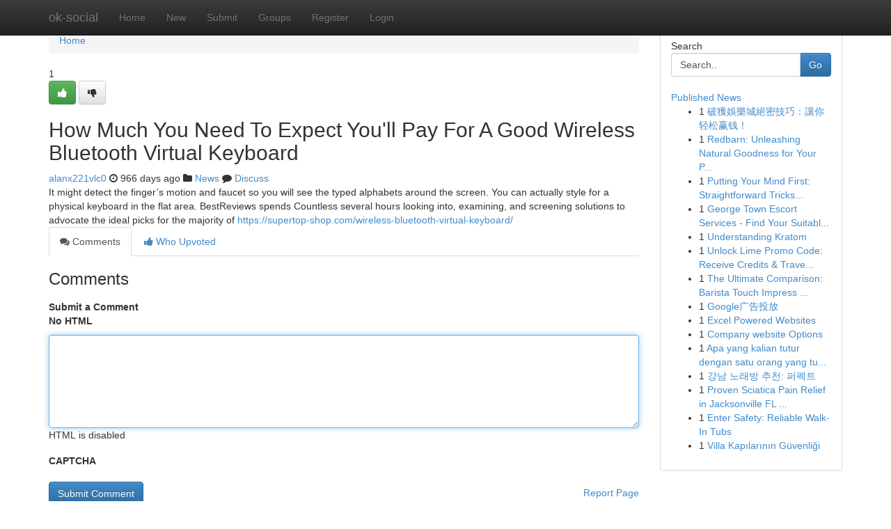

--- FILE ---
content_type: text/html; charset=UTF-8
request_url: https://ok-social.com/story155147/how-much-you-need-to-expect-you-ll-pay-for-a-good-wireless-bluetooth-virtual-keyboard
body_size: 5134
content:
<!DOCTYPE html>
<html class="no-js" dir="ltr" xmlns="http://www.w3.org/1999/xhtml" xml:lang="en" lang="en"><head>

<meta http-equiv="Pragma" content="no-cache" />
<meta http-equiv="expires" content="0" />
<meta http-equiv="Content-Type" content="text/html; charset=UTF-8" />	
<title>How Much You Need To Expect You&#039;ll Pay For A Good Wireless Bluetooth Virtual Keyboard</title>
<link rel="alternate" type="application/rss+xml" title="ok-social.com &raquo; Feeds 1" href="/rssfeeds.php?p=1" />
<link rel="alternate" type="application/rss+xml" title="ok-social.com &raquo; Feeds 2" href="/rssfeeds.php?p=2" />
<link rel="alternate" type="application/rss+xml" title="ok-social.com &raquo; Feeds 3" href="/rssfeeds.php?p=3" />
<link rel="alternate" type="application/rss+xml" title="ok-social.com &raquo; Feeds 4" href="/rssfeeds.php?p=4" />
<link rel="alternate" type="application/rss+xml" title="ok-social.com &raquo; Feeds 5" href="/rssfeeds.php?p=5" />
<link rel="alternate" type="application/rss+xml" title="ok-social.com &raquo; Feeds 6" href="/rssfeeds.php?p=6" />
<link rel="alternate" type="application/rss+xml" title="ok-social.com &raquo; Feeds 7" href="/rssfeeds.php?p=7" />
<link rel="alternate" type="application/rss+xml" title="ok-social.com &raquo; Feeds 8" href="/rssfeeds.php?p=8" />
<link rel="alternate" type="application/rss+xml" title="ok-social.com &raquo; Feeds 9" href="/rssfeeds.php?p=9" />
<link rel="alternate" type="application/rss+xml" title="ok-social.com &raquo; Feeds 10" href="/rssfeeds.php?p=10" />
<meta name="google-site-verification" content="m5VOPfs2gQQcZXCcEfUKlnQfx72o45pLcOl4sIFzzMQ" /><meta name="Language" content="en-us" />
<meta name="viewport" content="width=device-width, initial-scale=1.0">
<meta name="generator" content="Kliqqi" />

          <link rel="stylesheet" type="text/css" href="//netdna.bootstrapcdn.com/bootstrap/3.2.0/css/bootstrap.min.css">
             <link rel="stylesheet" type="text/css" href="https://cdnjs.cloudflare.com/ajax/libs/twitter-bootstrap/3.2.0/css/bootstrap-theme.css">
                <link rel="stylesheet" type="text/css" href="https://cdnjs.cloudflare.com/ajax/libs/font-awesome/4.1.0/css/font-awesome.min.css">
<link rel="stylesheet" type="text/css" href="/templates/bootstrap/css/style.css" media="screen" />

                         <script type="text/javascript" src="https://cdnjs.cloudflare.com/ajax/libs/modernizr/2.6.1/modernizr.min.js"></script>
<script type="text/javascript" src="https://cdnjs.cloudflare.com/ajax/libs/jquery/1.7.2/jquery.min.js"></script>
<style></style>
<link rel="alternate" type="application/rss+xml" title="RSS 2.0" href="/rss"/>
<link rel="icon" href="/favicon.ico" type="image/x-icon"/>
</head>

<body dir="ltr">

<header role="banner" class="navbar navbar-inverse navbar-fixed-top custom_header">
<div class="container">
<div class="navbar-header">
<button data-target=".bs-navbar-collapse" data-toggle="collapse" type="button" class="navbar-toggle">
    <span class="sr-only">Toggle navigation</span>
    <span class="fa fa-ellipsis-v" style="color:white"></span>
</button>
<a class="navbar-brand" href="/">ok-social</a>	
</div>
<span style="display: none;"><a href="/forum">forum</a></span>
<nav role="navigation" class="collapse navbar-collapse bs-navbar-collapse">
<ul class="nav navbar-nav">
<li ><a href="/">Home</a></li>
<li ><a href="/new">New</a></li>
<li ><a href="/submit">Submit</a></li>
                    
<li ><a href="/groups"><span>Groups</span></a></li>
<li ><a href="/register"><span>Register</span></a></li>
<li ><a data-toggle="modal" href="#loginModal">Login</a></li>
</ul>
	

</nav>
</div>
</header>
<!-- START CATEGORIES -->
<div class="subnav" id="categories">
<div class="container">
<ul class="nav nav-pills"><li class="category_item"><a  href="/">Home</a></li></ul>
</div>
</div>
<!-- END CATEGORIES -->
	
<div class="container">
	<section id="maincontent"><div class="row"><div class="col-md-9">

<ul class="breadcrumb">
	<li><a href="/">Home</a></li>
</ul>

<div itemscope itemtype="http://schema.org/Article" class="stories" id="xnews-155147" >


<div class="story_data">
<div class="votebox votebox-published">

<div itemprop="aggregateRating" itemscope itemtype="http://schema.org/AggregateRating" class="vote">
	<div itemprop="ratingCount" class="votenumber">1</div>
<div id="xvote-3" class="votebutton">
<!-- Already Voted -->
<a class="btn btn-default btn-success linkVote_3" href="/login" title=""><i class="fa fa-white fa-thumbs-up"></i></a>
<!-- Bury It -->
<a class="btn btn-default linkVote_3" href="/login"  title="" ><i class="fa fa-thumbs-down"></i></a>


</div>
</div>
</div>
<div class="title" id="title-3">
<span itemprop="name">

<h2 id="list_title"><span>How Much You Need To Expect You&#039;ll Pay For A Good Wireless Bluetooth Virtual Keyboard</span></h2></span>	
<span class="subtext">

<span itemprop="author" itemscope itemtype="http://schema.org/Person">
<span itemprop="name">
<a href="/user/alanx221vlc0" rel="nofollow">alanx221vlc0</a> 
</span></span>
<i class="fa fa-clock-o"></i>
<span itemprop="datePublished">  966 days ago</span>

<script>
$(document).ready(function(){
    $("#list_title span").click(function(){
		window.open($("#siteurl").attr('href'), '', '');
    });
});
</script>

<i class="fa fa-folder"></i> 
<a href="/groups">News</a>

<span id="ls_comments_url-3">
	<i class="fa fa-comment"></i> <span id="linksummaryDiscuss"><a href="#discuss" class="comments">Discuss</a>&nbsp;</span>
</span> 





</div>
</div>
<span itemprop="articleBody">
<div class="storycontent">
	
<div class="news-body-text" id="ls_contents-3" dir="ltr">
It might detect the finger&rsquo;s motion and faucet so you will see the typed alphabets around the screen. You can actually style for a physical keyboard in the flat area. BestReviews spends Countless several hours looking into, examining, and screening solutions to advocate the ideal picks for the majority of <a id="siteurl" target="_blank" href="https://supertop-shop.com/wireless-bluetooth-virtual-keyboard/">https://supertop-shop.com/wireless-bluetooth-virtual-keyboard/</a><div class="clearboth"></div> 
</div>
</div><!-- /.storycontent -->
</span>
</div>

<ul class="nav nav-tabs" id="storytabs">
	<li class="active"><a data-toggle="tab" href="#comments"><i class="fa fa-comments"></i> Comments</a></li>
	<li><a data-toggle="tab" href="#who_voted"><i class="fa fa-thumbs-up"></i> Who Upvoted</a></li>
</ul>


<div id="tabbed" class="tab-content">

<div class="tab-pane fade active in" id="comments" >
<h3>Comments</h3>
<a name="comments" href="#comments"></a>
<ol class="media-list comment-list">

<a name="discuss"></a>
<form action="" method="post" id="thisform" name="mycomment_form">
<div class="form-horizontal">
<fieldset>
<div class="control-group">
<label for="fileInput" class="control-label">Submit a Comment</label>
<div class="controls">

<p class="help-inline"><strong>No HTML  </strong></p>
<textarea autofocus name="comment_content" id="comment_content" class="form-control comment-form" rows="6" /></textarea>
<p class="help-inline">HTML is disabled</p>
</div>
</div>


<script>
var ACPuzzleOptions = {
   theme :  "white",
   lang :  "en"
};
</script>

<div class="control-group">
	<label for="input01" class="control-label">CAPTCHA</label>
	<div class="controls">
	<div id="solvemedia_display">
	<script type="text/javascript" src="https://api.solvemedia.com/papi/challenge.script?k=1G9ho6tcbpytfUxJ0SlrSNt0MjjOB0l2"></script>

	<noscript>
	<iframe src="http://api.solvemedia.com/papi/challenge.noscript?k=1G9ho6tcbpytfUxJ0SlrSNt0MjjOB0l2" height="300" width="500" frameborder="0"></iframe><br/>
	<textarea name="adcopy_challenge" rows="3" cols="40"></textarea>
	<input type="hidden" name="adcopy_response" value="manual_challenge"/>
	</noscript>	
</div>
<br />
</div>
</div>

<div class="form-actions">
	<input type="hidden" name="process" value="newcomment" />
	<input type="hidden" name="randkey" value="75578554" />
	<input type="hidden" name="link_id" value="3" />
	<input type="hidden" name="user_id" value="2" />
	<input type="hidden" name="parrent_comment_id" value="0" />
	<input type="submit" name="submit" value="Submit Comment" class="btn btn-primary" />
	<a href="https://remove.backlinks.live" target="_blank" style="float:right; line-height: 32px;">Report Page</a>
</div>
</fieldset>
</div>
</form>
</ol>
</div>
	
<div class="tab-pane fade" id="who_voted">
<h3>Who Upvoted this Story</h3>
<div class="whovotedwrapper whoupvoted">
<ul>
<li>
<a href="/user/alanx221vlc0" rel="nofollow" title="alanx221vlc0" class="avatar-tooltip"><img src="/avatars/Avatar_100.png" alt="" align="top" title="" /></a>
</li>
</ul>
</div>
</div>
</div>
<!-- END CENTER CONTENT -->


</div>

<!-- START RIGHT COLUMN -->
<div class="col-md-3">
<div class="panel panel-default">
<div id="rightcol" class="panel-body">
<!-- START FIRST SIDEBAR -->

<!-- START SEARCH BOX -->
<script type="text/javascript">var some_search='Search..';</script>
<div class="search">
<div class="headline">
<div class="sectiontitle">Search</div>
</div>

<form action="/search" method="get" name="thisform-search" class="form-inline search-form" role="form" id="thisform-search" >

<div class="input-group">

<input type="text" class="form-control" tabindex="20" name="search" id="searchsite" value="Search.." onfocus="if(this.value == some_search) {this.value = '';}" onblur="if (this.value == '') {this.value = some_search;}"/>

<span class="input-group-btn">
<button type="submit" tabindex="21" class="btn btn-primary custom_nav_search_button" />Go</button>
</span>
</div>
</form>

<div style="clear:both;"></div>
<br />
</div>
<!-- END SEARCH BOX -->

<!-- START ABOUT BOX -->

	


<div class="headline">
<div class="sectiontitle"><a href="/">Published News</a></div>
</div>
<div class="boxcontent">
<ul class="sidebar-stories">

<li>
<span class="sidebar-vote-number">1</span>	<span class="sidebar-article"><a href="https://ok-social.com/story6537474/破獲娛樂城絕密技巧-讓你轻松赢钱" class="sidebar-title">破獲娛樂城絕密技巧：讓你轻松赢钱！</a></span>
</li>
<li>
<span class="sidebar-vote-number">1</span>	<span class="sidebar-article"><a href="https://ok-social.com/story6537473/redbarn-unleashing-natural-goodness-for-your-pup-to-delight-your-canine-companion" class="sidebar-title">Redbarn: Unleashing Natural Goodness for Your P...</a></span>
</li>
<li>
<span class="sidebar-vote-number">1</span>	<span class="sidebar-article"><a href="https://ok-social.com/story6537472/putting-your-mind-first-straightforward-tricks-for-every-day" class="sidebar-title">Putting Your Mind First: Straightforward Tricks...</a></span>
</li>
<li>
<span class="sidebar-vote-number">1</span>	<span class="sidebar-article"><a href="https://ok-social.com/story6537471/george-town-escort-services-find-your-suitable-connection" class="sidebar-title">George Town Escort Services - Find Your Suitabl...</a></span>
</li>
<li>
<span class="sidebar-vote-number">1</span>	<span class="sidebar-article"><a href="https://ok-social.com/story6537470/understanding-kratom" class="sidebar-title">Understanding Kratom</a></span>
</li>
<li>
<span class="sidebar-vote-number">1</span>	<span class="sidebar-article"><a href="https://ok-social.com/story6537469/unlock-lime-promo-code-receive-credits-travel-free" class="sidebar-title">Unlock Lime Promo Code: Receive Credits &amp; Trave...</a></span>
</li>
<li>
<span class="sidebar-vote-number">1</span>	<span class="sidebar-article"><a href="https://ok-social.com/story6537468/the-ultimate-comparison-barista-touch-impress-vs-oracle-jet" class="sidebar-title">The Ultimate Comparison: Barista Touch Impress ...</a></span>
</li>
<li>
<span class="sidebar-vote-number">1</span>	<span class="sidebar-article"><a href="https://ok-social.com/story6537467/google广告投放" class="sidebar-title">Google广告投放</a></span>
</li>
<li>
<span class="sidebar-vote-number">1</span>	<span class="sidebar-article"><a href="https://ok-social.com/story6537466/excel-powered-websites" class="sidebar-title">Excel Powered Websites </a></span>
</li>
<li>
<span class="sidebar-vote-number">1</span>	<span class="sidebar-article"><a href="https://ok-social.com/story6537465/company-website-options" class="sidebar-title">Company website Options</a></span>
</li>
<li>
<span class="sidebar-vote-number">1</span>	<span class="sidebar-article"><a href="https://ok-social.com/story6537464/apa-yang-kalian-tutur-dengan-satu-orang-yang-tukang-bangun-rumah-pertanyaan" class="sidebar-title">Apa yang kalian tutur dengan satu orang yang tu...</a></span>
</li>
<li>
<span class="sidebar-vote-number">1</span>	<span class="sidebar-article"><a href="https://ok-social.com/story6537463/강남-노래방-추천-퍼펙트" class="sidebar-title">강남 노래방 추천: 퍼펙트</a></span>
</li>
<li>
<span class="sidebar-vote-number">1</span>	<span class="sidebar-article"><a href="https://ok-social.com/story6537462/proven-sciatica-pain-relief-in-jacksonville-fl-east-coast-medical-clinic-shares-how-to-end-your-sciatica-quickly" class="sidebar-title">Proven Sciatica Pain Relief in Jacksonville FL ...</a></span>
</li>
<li>
<span class="sidebar-vote-number">1</span>	<span class="sidebar-article"><a href="https://ok-social.com/story6537461/enter-safety-reliable-walk-in-tubs" class="sidebar-title">Enter Safety: Reliable Walk-In Tubs </a></span>
</li>
<li>
<span class="sidebar-vote-number">1</span>	<span class="sidebar-article"><a href="https://ok-social.com/story6537460/villa-kapılarının-güvenliği" class="sidebar-title">Villa Kapılarının G&uuml;venliği</a></span>
</li>

</ul>
</div>

<!-- END SECOND SIDEBAR -->
</div>
</div>
</div>
<!-- END RIGHT COLUMN -->
</div></section>
<hr>

<!--googleoff: all-->
<footer class="footer">
<div id="footer">
<span class="subtext"> Copyright &copy; 2026 | <a href="/search">Advanced Search</a> 
| <a href="/">Live</a>
| <a href="/">Tag Cloud</a>
| <a href="/">Top Users</a>
| Made with <a href="#" rel="nofollow" target="_blank">Kliqqi CMS</a> 
| <a href="/rssfeeds.php?p=1">All RSS Feeds</a> 
</span>
</div>
</footer>
<!--googleon: all-->


</div>
	
<!-- START UP/DOWN VOTING JAVASCRIPT -->
	
<script>
var my_base_url='http://ok-social.com';
var my_kliqqi_base='';
var anonymous_vote = false;
var Voting_Method = '1';
var KLIQQI_Visual_Vote_Cast = "Voted";
var KLIQQI_Visual_Vote_Report = "Buried";
var KLIQQI_Visual_Vote_For_It = "Vote";
var KLIQQI_Visual_Comment_ThankYou_Rating = "Thank you for rating this comment.";


</script>
<!-- END UP/DOWN VOTING JAVASCRIPT -->


<script type="text/javascript" src="https://cdnjs.cloudflare.com/ajax/libs/jqueryui/1.8.23/jquery-ui.min.js"></script>
<link href="https://cdnjs.cloudflare.com/ajax/libs/jqueryui/1.8.23/themes/base/jquery-ui.css" media="all" rel="stylesheet" type="text/css" />




             <script type="text/javascript" src="https://cdnjs.cloudflare.com/ajax/libs/twitter-bootstrap/3.2.0/js/bootstrap.min.js"></script>

<!-- Login Modal -->
<div class="modal fade" id="loginModal" tabindex="-1" role="dialog">
<div class="modal-dialog">
<div class="modal-content">
<div class="modal-header">
<button type="button" class="close" data-dismiss="modal" aria-hidden="true">&times;</button>
<h4 class="modal-title">Login</h4>
</div>
<div class="modal-body">
<div class="control-group">
<form id="signin" action="/login?return=/story155147/how-much-you-need-to-expect-you-ll-pay-for-a-good-wireless-bluetooth-virtual-keyboard" method="post">

<div style="login_modal_username">
	<label for="username">Username/Email</label><input id="username" name="username" class="form-control" value="" title="username" tabindex="1" type="text">
</div>
<div class="login_modal_password">
	<label for="password">Password</label><input id="password" name="password" class="form-control" value="" title="password" tabindex="2" type="password">
</div>
<div class="login_modal_remember">
<div class="login_modal_remember_checkbox">
	<input id="remember" style="float:left;margin-right:5px;" name="persistent" value="1" tabindex="3" type="checkbox">
</div>
<div class="login_modal_remember_label">
	<label for="remember" style="">Remember</label>
</div>
<div style="clear:both;"></div>
</div>
<div class="login_modal_login">
	<input type="hidden" name="processlogin" value="1"/>
	<input type="hidden" name="return" value=""/>
	<input class="btn btn-primary col-md-12" id="signin_submit" value="Sign In" tabindex="4" type="submit">
</div>
    
<hr class="soften" id="login_modal_spacer" />
	<div class="login_modal_forgot"><a class="btn btn-default col-md-12" id="forgot_password_link" href="/login">Forgotten Password?</a></div>
	<div class="clearboth"></div>
</form>
</div>
</div>
</div>
</div>
</div>

<script>$('.avatar-tooltip').tooltip()</script>
<script defer src="https://static.cloudflareinsights.com/beacon.min.js/vcd15cbe7772f49c399c6a5babf22c1241717689176015" integrity="sha512-ZpsOmlRQV6y907TI0dKBHq9Md29nnaEIPlkf84rnaERnq6zvWvPUqr2ft8M1aS28oN72PdrCzSjY4U6VaAw1EQ==" data-cf-beacon='{"version":"2024.11.0","token":"a75db063f2284fecaf40b8649395fd48","r":1,"server_timing":{"name":{"cfCacheStatus":true,"cfEdge":true,"cfExtPri":true,"cfL4":true,"cfOrigin":true,"cfSpeedBrain":true},"location_startswith":null}}' crossorigin="anonymous"></script>
</body>
</html>
